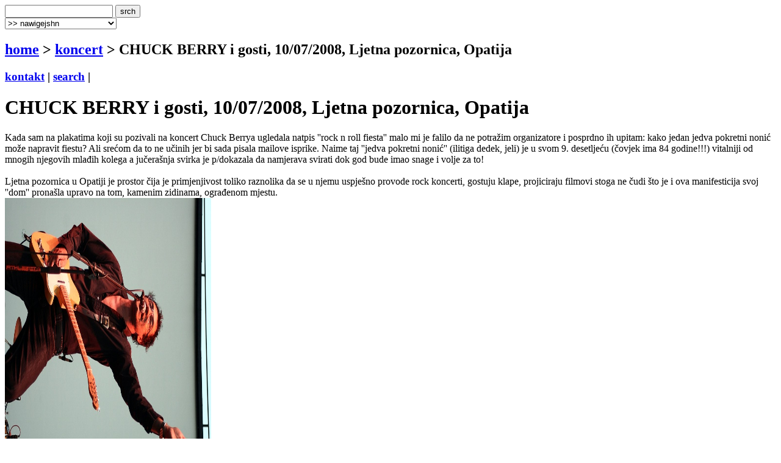

--- FILE ---
content_type: text/html
request_url: http://www.terapija.net/koncert.asp?ID=4914
body_size: 6492
content:

<!DOCTYPE html PUBLIC "-//W3C//DTD XHTML 1.0 Transitional//EN" "http://www.w3.org/TR/xhtml1/DTD/xhtml1-transitional.dtd">
<html xmlns="http://www.w3.org/1999/xhtml">
<head>
<meta http-equiv="content-type" content="text/html; charset=windows-1250" />
<meta http-equiv="content-language" content="hr" />
<meta name="description" content="terapija.net e-zine o zvuku i slici." />
<meta name="keywords" content="terapija terapija.net e-zine svirka gig koncert CHUCK BERRY i gosti, 10/07/2008, Ljetna pozornica, Opatija" />
<meta name="author" content="web design + development by sale | sale @ terapija.net" />
<meta name="copyright" content="terapija.net" />
<meta name="doc-type" content="eZine" />
<title>[terapija.net] koncert - CHUCK BERRY i gosti, 10/07/2008, Ljetna pozornica, Opatija</title>

<link href="elementi/style01.css?ver=05" rel="stylesheet" type="text/css" />

<script language="JavaScript" type="text/JavaScript" src="elementi/fore_fazoni.js"></script>
</head>

<body>
<!-- okvir glavni BEGIN -->
<div id="okvirGlavni">
<div id="shadowwGore"></div>
<!-- okvir shadow centar BEGIN -->
<div id="shadowwCentar">
<a name="top"></a>
<div id="header">
<a href="index.asp" id="headerLink" title="&gt; home"></a>
<form name="forma_header" id="forma_header" method="get" action="search_rez.asp">
	<input name="headerSrch" type="text" class="searchPolje" id="headerSrch" maxlength="60" />
	<input name="Submit" type="submit" value="srch" class="gumbekLinkBoje" />
</form>
<select name="headerMeni" id="headerMeni" onchange="heder_jumpMenu('parent',this,0)">
  <option>&gt;&gt; nawigejshn</option>
  <option>--------------------------------</option>
  <option value="mjuzik.asp">&gt; mjuzik</option>
  <option value="muviz.asp">&gt; muviz</option>
  <option value="njuz.asp">&gt; njuz</option>
  <option value="najawa.asp">&gt; najawa</option>
  <option value="najawe_blitz.asp">&gt; najawe [blitz]</option>
  <option value="koncert.asp">&gt; koncert</option>
  <option value="interwju.asp">&gt; interwju</option>
  <option value="portret.asp">&gt; portret</option>
  <option value="kolumna.asp">&gt; kolumna</option>
  <option value="literatura.asp">&gt; literatura</option>
  <option value="nagradna_igra.asp">&gt; nagradna igra</option>
  <option value="podkest.asp">&gt; podkest [mobilna terapija]</option>
  <option value="topliste.asp">&gt; topliste</option>
  <option value="natjechaji.asp">&gt; natjechaji</option>
  <option>--------------------------------</option>
  <option value="english.asp">&gt; english</option>
  <option>--------------------------------</option>
  <option value="wik_selekshn_citat.asp">&gt;  citat of d wik</option>
  <option value="wik_selekshn_www.asp">&gt;  www of d wik</option>
  <option>--------------------------------</option>
  <option value="povijest_bolesti.asp">&gt; povijest bolesti</option>
  <option value="bolesnici.asp">&gt; bolesnici</option>
  <option value="wizita.asp">&gt; wizita</option>
  <option>--------------------------------</option>
  <option value="kontakt.asp">&gt; kontakt</option>
  <option value="marketing.asp">&gt; marketing</option>
  <option value="benerz.asp">&gt; benerz exčejndž</option>
  <option>--------------------------------</option>
</select> 
</div><div class="brdcrmbzTockice"></div>

<div id="brdcrmbz">
	<h2><a href="index.asp">home</a> &gt; 
		<a href="/koncert.asp">
	  koncert</a> 
  &gt; CHUCK BERRY i gosti, 10/07/2008, Ljetna pozornica, Opatija</h2>
	<h3>
	<a href="kontakt.asp">kontakt</a> | 
	<a href="search.asp">search</a> | 
	</h3>
	<a href="english.asp" id="flagEng" title="&gt; in english please!"></a>
</div>
<div class="brdcrmbzTockice"></div>
<!-- okvir di je sadrzaj BEGIN -->
<div id="sadrzajBckgrnd">
<!-- chlanak okvir BEGIN -->
<div id="chlanakOkvir">

<h1>CHUCK BERRY i gosti, 10/07/2008, Ljetna pozornica, Opatija</h1>
<div class="chlanakNaslowDop"></div>

<div id="chlanakBash">
	Kada sam na plakatima koji su pozivali na koncert Chuck Berrya ugledala natpis ''rock n roll fiesta'' malo mi je falilo da ne potražim organizatore i posprdno ih upitam: kako jedan jedva pokretni nonić može napravit fiestu? Ali srećom da to ne učinih jer bi sada pisala mailove isprike. Naime taj ''jedva pokretni nonić'' (ilitiga dedek, jeli) je u svom 9. desetljeću (čovjek ima 84 godine!!!) vitalniji od mnogih njegovih mlađih kolega a jučerašnja svirka je p/dokazala da namjerava svirati dok god bude imao snage i volje za to!<br /><br />
Ljetna pozornica u Opatiji je prostor čija je primjenjivost toliko raznolika da se u njemu uspješno provode rock koncerti, gostuju klape, projiciraju filmovi stoga ne čudi što je i ova manifesticija svoj ''dom'' pronašla upravo na tom, kamenim zidinama, ograđenom mjestu.

<div class="fotkaOkvir"><div class="fotka" style="width:338px">
<img src="fotke/koncert/20080712_153916_3.jpg" width="338" height="450" alt="[ djuro ]" title="djuro" />
<p class="fotkaTextAutor">djuro &nbsp;&nbsp;&copy; jadranka</p>
</div></div>

Oko 8 su počeli pristizati prvi posjetitelji koje je po satnici u 8 i 30 počeo zabavljati Brajko Đurić Đuro. Njegova iskrenost i dobro poznati humor još su jednom nasmijali sve prisutne a pravi val oduševljenja izazvala je izjava ''kako su došli poslušat Chuck Berry-a a jedina razlika između nas (Đuro) i vas (publike) je u tome što mi nismo platili kartu''.

<div class="fotkaOkvir"><div class="fotka" style="width:338px">
<img src="fotke/koncert/20080712_153955_3.jpg" width="338" height="450" alt="[ neno belan ]" title="neno belan" />
<p class="fotkaTextAutor">neno belan &nbsp;&nbsp;&copy; jadranka</p>
</div></div>

Neno Belan i njegovi Fiumensi standardno dobrom svirkom ''pozdravljali'' su ljude koji su sve više i više počeli puniti prazne stolice gledališta da bi se dolaskom Tommy Emmanuela redovi toliko zbili da sam jedva pristupala stageu kako bi se na prve tri pjesme ''igrala'' fotografa. Naime Tommyevo umijeće sviranja priskrbilo mu je titulu ''gitarističkog kralja'' a da to nisu tek pusta naklapanja i epiteti novinara, sklonih ovome umjetniku, mogli su se uvjeriti svi koji su poslušali jednosatnu svirku tijekom koje je Emanuel promjenio tri gitare, izazivao zavist i divljenje u mladih dugokosih rockera/metalaca, koji su širom otvorenih očiju pratili svaki njegov pokret, te izljeve emocija u ljubavnih parova koji su iz zadnjih redova zagrljeni slušali koncert. 

<div class="fotkaOkvir"><div class="fotka" style="width:450px">
<img src="fotke/koncert/20080712_153821_3.jpg" width="450" height="338" alt="[ chuck berry ]" title="chuck berry" />
<p class="fotkaTextAutor">chuck berry &nbsp;&nbsp;&copy; jadranka</p>
</div></div>

A onda je negdje oko 11 sati na stage stupio Chuck Berry i prava veselica je mogla početi. "Rock and Roll Music", "No Particular Place To Go", "Roll Over Beethowen", "Sweet Little Sixteen" te za kraj "Johnny B. Good" ''podržan'' vatrometom u pozadini, euforijom i plesom u publici učinili su tu večer nezaboravnom stoga za kraj mogu samo reći kako je svaki ljubitelj ovoga žanra trebao biti sinoć u Opatiji jer tko zna kada će vremešni Chuck nanovo zaći u naše predjele.
	<p id="autorDatum">
	jadranka // 13/07/2008<br /><br /><a href="javascript:;" onclick="otvoriNowiProzor('popup_fotke.asp?ID=4914&amp;IDkat=5','','scrollbars=yes,width=504,height=500')"><strong>&gt; vidi sve fotke // see all photos</strong></a>
	</p>
	<div id="socStuff">
	<!-- AddThis Button BEGIN -->
	<div class="addthis_toolbox addthis_default_style ">
		<a href="http://www.addthis.com/bookmark.php?v=250&amp;username=plastikfantastik" class="addthis_button_compact">Share</a>
		<span class="addthis_separator">&nbsp;</span>
		<a class="addthis_button_twitter"></a>
		<a class="addthis_button_facebook"></a>
		<a class="addthis_button_myspace"></a>
		<a class="addthis_button_email"></a>
		<a class="addthis_button_favorites"></a>		
		<span class="addthis_separator">&nbsp;</span>
		<a class="addthis_button_facebook_like" fb:like:layout="button_count"></a>
	</div>
	<script type="text/javascript">var addthis_config = {"data_track_clickback":true};
	var addthis_share = {
     // â€¦ other options
     url_transforms : {
	     shorten: {
		     twitter: 'bitly'
	     }
     }, 
     shorteners : {
	     bitly : {} 
     }
	}	
	</script>
	<script type="text/javascript" src="http://s7.addthis.com/js/250/addthis_widget.js#username=plastikfantastik"></script>
	<!-- AddThis Button END -->
</div>
</div>

<h1>&gt; koncert [last wanz]</h1>
<div class="chlanakNaslowDop"></div>

<!-- chlanakBashIne BEGIN -->
<div id="chlanakBashIne">

<div class="ktgrKucica">
<a href="koncert.asp?ID=35588"><img src="fotke/koncert/20260118_203321_68_m2.jpg" alt="cover: Jonathan @ Tvornica kulture 17/01/2026" class="odmak" /></a> 	
<div class="ktgrKucicaText">
	<h2>Jonathan @ Tvornica kulture 17/01/2026</h2>
	<p class="datum">| 18/01/2026 | nina kc |</p>
	
	<p class="opsirnije"><a href="koncert.asp?ID=35588">&gt;&gt; opširnije</a></p>
</div>
<br clear="all" />
</div>

<div class="ktgrKucica">
<a href="koncert.asp?ID=35468"><img src="fotke/koncert/20251217_225446_32_m2.jpg" alt="cover: Urban &amp; 4 i gudački kvartet @Arena Zagreb - Nitko osim nas, 16/12/2025" class="odmak" /></a> 	
<div class="ktgrKucicaText">
	<h2>Urban &amp; 4 i gudački kvartet @Arena Zagreb - Nitko osim nas, 16/12/2025</h2>
	<p class="datum">| 17/12/2025 | nina kc |</p>
	
	<p class="opsirnije"><a href="koncert.asp?ID=35468">&gt;&gt; opširnije</a></p>
</div>
<br clear="all" />
</div>

<div class="ktgrKucica">
<a href="koncert.asp?ID=35412"><img src="fotke/koncert/20251204_072329_43_m2.gif" alt="cover: VLATKO KLARIĆ + DOMAGOJ MODRUŠAN + ŠIKI SHIXON 30/11/2025, UPSET ART festival, Centar za kulturu Trešnjevka, Zagreb" class="odmak" /></a> 	
<div class="ktgrKucicaText">
	<h2>VLATKO KLARIĆ + DOMAGOJ MODRUŠAN + ŠIKI SHIXON 30/11/2025, UPSET ART festival, Centar za kulturu Trešnjevka, Zagreb</h2>
	<p class="datum">| 04/12/2025 | čićo i mićo |</p>
	
	<p class="opsirnije"><a href="koncert.asp?ID=35412">&gt;&gt; opširnije</a></p>
</div>
<br clear="all" />
</div>

<div class="ktgrKucica">
<a href="koncert.asp?ID=35402"><img src="fotke/koncert/20251203_043348_43_m2.gif" alt="cover: TUROBNI MOYER + 4AGAPE, 26/11/2025, Grof  Melin, Zagreb" class="odmak" /></a> 	
<div class="ktgrKucicaText">
	<h2>TUROBNI MOYER + 4AGAPE, 26/11/2025, Grof  Melin, Zagreb</h2>
	<p class="datum">| 03/12/2025 | čićo i mićo |</p>
	
	<p class="opsirnije"><a href="koncert.asp?ID=35402">&gt;&gt; opširnije</a></p>
</div>
<br clear="all" />
</div>

<div class="ktgrKucica">
<a href="koncert.asp?ID=35382"><img src="fotke/koncert/20251128_184450_43_m2.gif" alt="cover: VLATKO KLARIĆ 25/11/2025, Maison de I'île-de-France, Pariz" class="odmak" /></a> 	
<div class="ktgrKucicaText">
	<h2>VLATKO KLARIĆ 25/11/2025, Maison de I'île-de-France, Pariz</h2>
	<p class="datum">| 28/11/2025 | čićo i mićo |</p>
	
	<p class="opsirnije"><a href="koncert.asp?ID=35382">&gt;&gt; opširnije</a></p>
</div>
<br clear="all" />
</div>

</div>
</div>
<!-- chlanak okvir END -->

<!-- desni stupac BEGIN -->
<div id="desniStupacOkvir">
<h5>&gt; chek us aut!</h5>
<div class="desniStupacTxtYY" id="terapijaSoshl">
	<a href="http://twitter.com/terapijanet" target="_blank" id="soshl_twitter"><span>terapija @ twitter</span></a>
	<a href="http://www.youtube.com/terapijadotnet" target="_blank" id="soshl_youtube"><span>terapija @ youtube</span></a>	
	<a href="http://www.facebook.com/terapija.net" target="_blank" id="soshl_facebook"><span>terapija @ facebook</span></a>
	<a href="http://www.myspace.com/terapijanet" target="_blank" id="soshl_myspace"><span>terapija @ myspace</span></a>
</div>

<!--include file="inc_d_nagradnjache.asp"-->


<h5>&gt; last [10] @ terapija.net</h5>
<div class="desniStupacTxt"><ul>
<li><a href="najawa.asp?ID=35600">[najawa] BLUVINIL @ Boogaloo, Zagreb, 07/02/2026</a></li>
<li><a href="najawa.asp?ID=35599">[najawa] Stella Rose @ Močvara, Zagreb, 02/02/2026</a></li>
<li><a href="njuz.asp?ID=35598">[njuz] War Child Records najavljuje "HELP(2)"</a></li>
<li><a href="njuz.asp?ID=35561">[njuz] Dave Fuglewicz &amp; Michael Thomas Jackson - The Sky Is Glowing, split na etiketi No Part Of It</a></li>
<li><a href="najawa.asp?ID=35597">[najawa] DAF - Deutsch Amerikanische Freundschaft dolazi u Tvornicu kulture 6/02/2026</a></li>
<li><a href="njuz.asp?ID=35596">[njuz] Gustavo Stitch ima novi singl</a></li>
<li><a href="njuz.asp?ID=35543">[njuz] PIPELINEEXPLOSION - "CRISPR engineering"</a></li>
<li><a href="njuz.asp?ID=35595">[njuz] Dallas Records i Let 3 promovirali nova izdanja</a></li>
<li><a href="njuz.asp?ID=35541">[njuz] SHAUNTAY CAMARO - "quando todos os cavalos saem para dançar"</a></li>
<li><a href="njuz.asp?ID=35594">[njuz] INMusic 2026 - Fat Dog premijerno u Hrvatskoj na INmusic festivalu #18!</a></li>
</ul></div>

<h5>&gt; najawe [blitz] </h5>
<div class="desniStupacTxt">
<ul class="najawe">
<li><strong>23/01/2026 | <a href="http://www.mochvara.hr/" target="_blank">zg, mo&#269;vara</a></strong><br />back to nulte:<br />
dj brunhilda (sesvetski kraljevec)<br />
dj teta mikseta (donji miholjac/zg)</li><li><strong>23/01/2026 | <a href="http://web.facebook.com/dvaosamklub" target="_blank">zg, dva osam</a></strong><br />games of waack so3e02: back to the future<br /><strong>&gt;&gt;  <a href="http://www.terapija.net/najawa.asp?id=35555">najawa @ terapija.net</a></strong></li><li><strong>24/01/2026 | zg, arena</strong><br />buč kesidi<br />
+<br />
idem<br />
luzeri<br />
z++<br />
vojko v<br />
nika turković<br />
devito<br />
joker out<br /><strong>&gt;&gt;  <a href="http://www.terapija.net/njuz.asp?id=35569">najawa @ terapija.net</a></strong></li><li><strong>24/01/2026 | <a href="http://www.mochvara.hr/" target="_blank">zg, mo&#269;vara</a></strong><br />dirty dancing: <br />
dj david hasselhoff (zg)</li><li><strong>24/01/2026 | <a href="http://web.facebook.com/dvaosamklub" target="_blank">zg, dva osam</a></strong><br />new year reset k-pop party<br /><strong>&gt;&gt;  <a href="http://www.terapija.net/najawa.asp?id=35555">najawa @ terapija.net</a></strong></li>
</ul>
<p class="right"><strong><a href="najawe_blitz.asp">&gt;&gt; sve blitz najawe</a></strong></p>
</div>

</div>
<!-- desni stupac END -->
<br clear="all" />

</div>
<!-- okvir di je sadrzaj END -->
<a name="bottom" id="bottom"></a>
<!-- footer BEGIN -->
<div id="footer">
<a href="#top" id="odiGore" title="&gt; vrh stranice"></a>
<h2>
<a href="index.asp">home</a> | 
<a href="mjuzik.asp">mjuzik</a> | 
<a href="muviz.asp">muviz</a> | 
<a href="njuz.asp">njuz</a> | 
<a href="najawa.asp">najawa</a> | 
<a href="koncert.asp">koncert</a> || ... ||
<a href="kontakt.asp">kontakt</a> | 
<a href="search.asp">search</a></h2>
<h3>&copy;2001 > 2026 <a href="bolesnici.asp">terapija team</a></h3>
</div>
<!-- footer END -->

</div>
<!-- okvir shadow centar END -->

<div id="shadowwDole"></div>
<div id="designBy">
well hosted by <a href="http://www.plus.hr/cgi-bin/aff/g.o/sale" target="_blank" title="plus.hr">plus.hr</a> | 
web by <a href="http://www.plastikfantastik.net" target="_blank" title="plastikfantastik* | generating ideas since 1977"> plastikfantastik*</a>
</div>

</div>
<!-- okvir glavni END -->
<script type="text/javascript">
var gaJsHost = (("https:" == document.location.protocol) ? "https://ssl." : "http://www.");
document.write(unescape("%3Cscript src='" + gaJsHost + "google-analytics.com/ga.js' type='text/javascript'%3E%3C/script%3E"));
</script>
<script type="text/javascript">
var pageTracker = _gat._getTracker("UA-957209-7");
pageTracker._initData();
pageTracker._trackPageview();
</script>
</body>
</html>